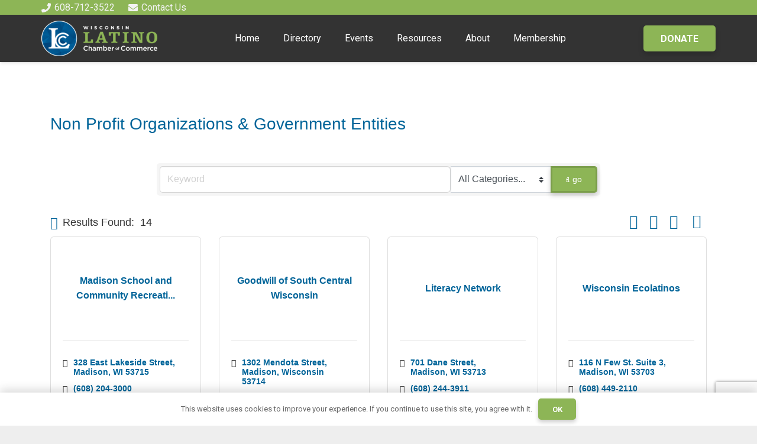

--- FILE ---
content_type: text/html; charset=utf-8
request_url: https://www.google.com/recaptcha/enterprise/anchor?ar=1&k=6LfI_T8rAAAAAMkWHrLP_GfSf3tLy9tKa839wcWa&co=aHR0cDovL2J1c2luZXNzLmxjY3dpLm9yZzo4MA..&hl=en&v=N67nZn4AqZkNcbeMu4prBgzg&size=invisible&anchor-ms=20000&execute-ms=30000&cb=jdmtelq5aknp
body_size: 48903
content:
<!DOCTYPE HTML><html dir="ltr" lang="en"><head><meta http-equiv="Content-Type" content="text/html; charset=UTF-8">
<meta http-equiv="X-UA-Compatible" content="IE=edge">
<title>reCAPTCHA</title>
<style type="text/css">
/* cyrillic-ext */
@font-face {
  font-family: 'Roboto';
  font-style: normal;
  font-weight: 400;
  font-stretch: 100%;
  src: url(//fonts.gstatic.com/s/roboto/v48/KFO7CnqEu92Fr1ME7kSn66aGLdTylUAMa3GUBHMdazTgWw.woff2) format('woff2');
  unicode-range: U+0460-052F, U+1C80-1C8A, U+20B4, U+2DE0-2DFF, U+A640-A69F, U+FE2E-FE2F;
}
/* cyrillic */
@font-face {
  font-family: 'Roboto';
  font-style: normal;
  font-weight: 400;
  font-stretch: 100%;
  src: url(//fonts.gstatic.com/s/roboto/v48/KFO7CnqEu92Fr1ME7kSn66aGLdTylUAMa3iUBHMdazTgWw.woff2) format('woff2');
  unicode-range: U+0301, U+0400-045F, U+0490-0491, U+04B0-04B1, U+2116;
}
/* greek-ext */
@font-face {
  font-family: 'Roboto';
  font-style: normal;
  font-weight: 400;
  font-stretch: 100%;
  src: url(//fonts.gstatic.com/s/roboto/v48/KFO7CnqEu92Fr1ME7kSn66aGLdTylUAMa3CUBHMdazTgWw.woff2) format('woff2');
  unicode-range: U+1F00-1FFF;
}
/* greek */
@font-face {
  font-family: 'Roboto';
  font-style: normal;
  font-weight: 400;
  font-stretch: 100%;
  src: url(//fonts.gstatic.com/s/roboto/v48/KFO7CnqEu92Fr1ME7kSn66aGLdTylUAMa3-UBHMdazTgWw.woff2) format('woff2');
  unicode-range: U+0370-0377, U+037A-037F, U+0384-038A, U+038C, U+038E-03A1, U+03A3-03FF;
}
/* math */
@font-face {
  font-family: 'Roboto';
  font-style: normal;
  font-weight: 400;
  font-stretch: 100%;
  src: url(//fonts.gstatic.com/s/roboto/v48/KFO7CnqEu92Fr1ME7kSn66aGLdTylUAMawCUBHMdazTgWw.woff2) format('woff2');
  unicode-range: U+0302-0303, U+0305, U+0307-0308, U+0310, U+0312, U+0315, U+031A, U+0326-0327, U+032C, U+032F-0330, U+0332-0333, U+0338, U+033A, U+0346, U+034D, U+0391-03A1, U+03A3-03A9, U+03B1-03C9, U+03D1, U+03D5-03D6, U+03F0-03F1, U+03F4-03F5, U+2016-2017, U+2034-2038, U+203C, U+2040, U+2043, U+2047, U+2050, U+2057, U+205F, U+2070-2071, U+2074-208E, U+2090-209C, U+20D0-20DC, U+20E1, U+20E5-20EF, U+2100-2112, U+2114-2115, U+2117-2121, U+2123-214F, U+2190, U+2192, U+2194-21AE, U+21B0-21E5, U+21F1-21F2, U+21F4-2211, U+2213-2214, U+2216-22FF, U+2308-230B, U+2310, U+2319, U+231C-2321, U+2336-237A, U+237C, U+2395, U+239B-23B7, U+23D0, U+23DC-23E1, U+2474-2475, U+25AF, U+25B3, U+25B7, U+25BD, U+25C1, U+25CA, U+25CC, U+25FB, U+266D-266F, U+27C0-27FF, U+2900-2AFF, U+2B0E-2B11, U+2B30-2B4C, U+2BFE, U+3030, U+FF5B, U+FF5D, U+1D400-1D7FF, U+1EE00-1EEFF;
}
/* symbols */
@font-face {
  font-family: 'Roboto';
  font-style: normal;
  font-weight: 400;
  font-stretch: 100%;
  src: url(//fonts.gstatic.com/s/roboto/v48/KFO7CnqEu92Fr1ME7kSn66aGLdTylUAMaxKUBHMdazTgWw.woff2) format('woff2');
  unicode-range: U+0001-000C, U+000E-001F, U+007F-009F, U+20DD-20E0, U+20E2-20E4, U+2150-218F, U+2190, U+2192, U+2194-2199, U+21AF, U+21E6-21F0, U+21F3, U+2218-2219, U+2299, U+22C4-22C6, U+2300-243F, U+2440-244A, U+2460-24FF, U+25A0-27BF, U+2800-28FF, U+2921-2922, U+2981, U+29BF, U+29EB, U+2B00-2BFF, U+4DC0-4DFF, U+FFF9-FFFB, U+10140-1018E, U+10190-1019C, U+101A0, U+101D0-101FD, U+102E0-102FB, U+10E60-10E7E, U+1D2C0-1D2D3, U+1D2E0-1D37F, U+1F000-1F0FF, U+1F100-1F1AD, U+1F1E6-1F1FF, U+1F30D-1F30F, U+1F315, U+1F31C, U+1F31E, U+1F320-1F32C, U+1F336, U+1F378, U+1F37D, U+1F382, U+1F393-1F39F, U+1F3A7-1F3A8, U+1F3AC-1F3AF, U+1F3C2, U+1F3C4-1F3C6, U+1F3CA-1F3CE, U+1F3D4-1F3E0, U+1F3ED, U+1F3F1-1F3F3, U+1F3F5-1F3F7, U+1F408, U+1F415, U+1F41F, U+1F426, U+1F43F, U+1F441-1F442, U+1F444, U+1F446-1F449, U+1F44C-1F44E, U+1F453, U+1F46A, U+1F47D, U+1F4A3, U+1F4B0, U+1F4B3, U+1F4B9, U+1F4BB, U+1F4BF, U+1F4C8-1F4CB, U+1F4D6, U+1F4DA, U+1F4DF, U+1F4E3-1F4E6, U+1F4EA-1F4ED, U+1F4F7, U+1F4F9-1F4FB, U+1F4FD-1F4FE, U+1F503, U+1F507-1F50B, U+1F50D, U+1F512-1F513, U+1F53E-1F54A, U+1F54F-1F5FA, U+1F610, U+1F650-1F67F, U+1F687, U+1F68D, U+1F691, U+1F694, U+1F698, U+1F6AD, U+1F6B2, U+1F6B9-1F6BA, U+1F6BC, U+1F6C6-1F6CF, U+1F6D3-1F6D7, U+1F6E0-1F6EA, U+1F6F0-1F6F3, U+1F6F7-1F6FC, U+1F700-1F7FF, U+1F800-1F80B, U+1F810-1F847, U+1F850-1F859, U+1F860-1F887, U+1F890-1F8AD, U+1F8B0-1F8BB, U+1F8C0-1F8C1, U+1F900-1F90B, U+1F93B, U+1F946, U+1F984, U+1F996, U+1F9E9, U+1FA00-1FA6F, U+1FA70-1FA7C, U+1FA80-1FA89, U+1FA8F-1FAC6, U+1FACE-1FADC, U+1FADF-1FAE9, U+1FAF0-1FAF8, U+1FB00-1FBFF;
}
/* vietnamese */
@font-face {
  font-family: 'Roboto';
  font-style: normal;
  font-weight: 400;
  font-stretch: 100%;
  src: url(//fonts.gstatic.com/s/roboto/v48/KFO7CnqEu92Fr1ME7kSn66aGLdTylUAMa3OUBHMdazTgWw.woff2) format('woff2');
  unicode-range: U+0102-0103, U+0110-0111, U+0128-0129, U+0168-0169, U+01A0-01A1, U+01AF-01B0, U+0300-0301, U+0303-0304, U+0308-0309, U+0323, U+0329, U+1EA0-1EF9, U+20AB;
}
/* latin-ext */
@font-face {
  font-family: 'Roboto';
  font-style: normal;
  font-weight: 400;
  font-stretch: 100%;
  src: url(//fonts.gstatic.com/s/roboto/v48/KFO7CnqEu92Fr1ME7kSn66aGLdTylUAMa3KUBHMdazTgWw.woff2) format('woff2');
  unicode-range: U+0100-02BA, U+02BD-02C5, U+02C7-02CC, U+02CE-02D7, U+02DD-02FF, U+0304, U+0308, U+0329, U+1D00-1DBF, U+1E00-1E9F, U+1EF2-1EFF, U+2020, U+20A0-20AB, U+20AD-20C0, U+2113, U+2C60-2C7F, U+A720-A7FF;
}
/* latin */
@font-face {
  font-family: 'Roboto';
  font-style: normal;
  font-weight: 400;
  font-stretch: 100%;
  src: url(//fonts.gstatic.com/s/roboto/v48/KFO7CnqEu92Fr1ME7kSn66aGLdTylUAMa3yUBHMdazQ.woff2) format('woff2');
  unicode-range: U+0000-00FF, U+0131, U+0152-0153, U+02BB-02BC, U+02C6, U+02DA, U+02DC, U+0304, U+0308, U+0329, U+2000-206F, U+20AC, U+2122, U+2191, U+2193, U+2212, U+2215, U+FEFF, U+FFFD;
}
/* cyrillic-ext */
@font-face {
  font-family: 'Roboto';
  font-style: normal;
  font-weight: 500;
  font-stretch: 100%;
  src: url(//fonts.gstatic.com/s/roboto/v48/KFO7CnqEu92Fr1ME7kSn66aGLdTylUAMa3GUBHMdazTgWw.woff2) format('woff2');
  unicode-range: U+0460-052F, U+1C80-1C8A, U+20B4, U+2DE0-2DFF, U+A640-A69F, U+FE2E-FE2F;
}
/* cyrillic */
@font-face {
  font-family: 'Roboto';
  font-style: normal;
  font-weight: 500;
  font-stretch: 100%;
  src: url(//fonts.gstatic.com/s/roboto/v48/KFO7CnqEu92Fr1ME7kSn66aGLdTylUAMa3iUBHMdazTgWw.woff2) format('woff2');
  unicode-range: U+0301, U+0400-045F, U+0490-0491, U+04B0-04B1, U+2116;
}
/* greek-ext */
@font-face {
  font-family: 'Roboto';
  font-style: normal;
  font-weight: 500;
  font-stretch: 100%;
  src: url(//fonts.gstatic.com/s/roboto/v48/KFO7CnqEu92Fr1ME7kSn66aGLdTylUAMa3CUBHMdazTgWw.woff2) format('woff2');
  unicode-range: U+1F00-1FFF;
}
/* greek */
@font-face {
  font-family: 'Roboto';
  font-style: normal;
  font-weight: 500;
  font-stretch: 100%;
  src: url(//fonts.gstatic.com/s/roboto/v48/KFO7CnqEu92Fr1ME7kSn66aGLdTylUAMa3-UBHMdazTgWw.woff2) format('woff2');
  unicode-range: U+0370-0377, U+037A-037F, U+0384-038A, U+038C, U+038E-03A1, U+03A3-03FF;
}
/* math */
@font-face {
  font-family: 'Roboto';
  font-style: normal;
  font-weight: 500;
  font-stretch: 100%;
  src: url(//fonts.gstatic.com/s/roboto/v48/KFO7CnqEu92Fr1ME7kSn66aGLdTylUAMawCUBHMdazTgWw.woff2) format('woff2');
  unicode-range: U+0302-0303, U+0305, U+0307-0308, U+0310, U+0312, U+0315, U+031A, U+0326-0327, U+032C, U+032F-0330, U+0332-0333, U+0338, U+033A, U+0346, U+034D, U+0391-03A1, U+03A3-03A9, U+03B1-03C9, U+03D1, U+03D5-03D6, U+03F0-03F1, U+03F4-03F5, U+2016-2017, U+2034-2038, U+203C, U+2040, U+2043, U+2047, U+2050, U+2057, U+205F, U+2070-2071, U+2074-208E, U+2090-209C, U+20D0-20DC, U+20E1, U+20E5-20EF, U+2100-2112, U+2114-2115, U+2117-2121, U+2123-214F, U+2190, U+2192, U+2194-21AE, U+21B0-21E5, U+21F1-21F2, U+21F4-2211, U+2213-2214, U+2216-22FF, U+2308-230B, U+2310, U+2319, U+231C-2321, U+2336-237A, U+237C, U+2395, U+239B-23B7, U+23D0, U+23DC-23E1, U+2474-2475, U+25AF, U+25B3, U+25B7, U+25BD, U+25C1, U+25CA, U+25CC, U+25FB, U+266D-266F, U+27C0-27FF, U+2900-2AFF, U+2B0E-2B11, U+2B30-2B4C, U+2BFE, U+3030, U+FF5B, U+FF5D, U+1D400-1D7FF, U+1EE00-1EEFF;
}
/* symbols */
@font-face {
  font-family: 'Roboto';
  font-style: normal;
  font-weight: 500;
  font-stretch: 100%;
  src: url(//fonts.gstatic.com/s/roboto/v48/KFO7CnqEu92Fr1ME7kSn66aGLdTylUAMaxKUBHMdazTgWw.woff2) format('woff2');
  unicode-range: U+0001-000C, U+000E-001F, U+007F-009F, U+20DD-20E0, U+20E2-20E4, U+2150-218F, U+2190, U+2192, U+2194-2199, U+21AF, U+21E6-21F0, U+21F3, U+2218-2219, U+2299, U+22C4-22C6, U+2300-243F, U+2440-244A, U+2460-24FF, U+25A0-27BF, U+2800-28FF, U+2921-2922, U+2981, U+29BF, U+29EB, U+2B00-2BFF, U+4DC0-4DFF, U+FFF9-FFFB, U+10140-1018E, U+10190-1019C, U+101A0, U+101D0-101FD, U+102E0-102FB, U+10E60-10E7E, U+1D2C0-1D2D3, U+1D2E0-1D37F, U+1F000-1F0FF, U+1F100-1F1AD, U+1F1E6-1F1FF, U+1F30D-1F30F, U+1F315, U+1F31C, U+1F31E, U+1F320-1F32C, U+1F336, U+1F378, U+1F37D, U+1F382, U+1F393-1F39F, U+1F3A7-1F3A8, U+1F3AC-1F3AF, U+1F3C2, U+1F3C4-1F3C6, U+1F3CA-1F3CE, U+1F3D4-1F3E0, U+1F3ED, U+1F3F1-1F3F3, U+1F3F5-1F3F7, U+1F408, U+1F415, U+1F41F, U+1F426, U+1F43F, U+1F441-1F442, U+1F444, U+1F446-1F449, U+1F44C-1F44E, U+1F453, U+1F46A, U+1F47D, U+1F4A3, U+1F4B0, U+1F4B3, U+1F4B9, U+1F4BB, U+1F4BF, U+1F4C8-1F4CB, U+1F4D6, U+1F4DA, U+1F4DF, U+1F4E3-1F4E6, U+1F4EA-1F4ED, U+1F4F7, U+1F4F9-1F4FB, U+1F4FD-1F4FE, U+1F503, U+1F507-1F50B, U+1F50D, U+1F512-1F513, U+1F53E-1F54A, U+1F54F-1F5FA, U+1F610, U+1F650-1F67F, U+1F687, U+1F68D, U+1F691, U+1F694, U+1F698, U+1F6AD, U+1F6B2, U+1F6B9-1F6BA, U+1F6BC, U+1F6C6-1F6CF, U+1F6D3-1F6D7, U+1F6E0-1F6EA, U+1F6F0-1F6F3, U+1F6F7-1F6FC, U+1F700-1F7FF, U+1F800-1F80B, U+1F810-1F847, U+1F850-1F859, U+1F860-1F887, U+1F890-1F8AD, U+1F8B0-1F8BB, U+1F8C0-1F8C1, U+1F900-1F90B, U+1F93B, U+1F946, U+1F984, U+1F996, U+1F9E9, U+1FA00-1FA6F, U+1FA70-1FA7C, U+1FA80-1FA89, U+1FA8F-1FAC6, U+1FACE-1FADC, U+1FADF-1FAE9, U+1FAF0-1FAF8, U+1FB00-1FBFF;
}
/* vietnamese */
@font-face {
  font-family: 'Roboto';
  font-style: normal;
  font-weight: 500;
  font-stretch: 100%;
  src: url(//fonts.gstatic.com/s/roboto/v48/KFO7CnqEu92Fr1ME7kSn66aGLdTylUAMa3OUBHMdazTgWw.woff2) format('woff2');
  unicode-range: U+0102-0103, U+0110-0111, U+0128-0129, U+0168-0169, U+01A0-01A1, U+01AF-01B0, U+0300-0301, U+0303-0304, U+0308-0309, U+0323, U+0329, U+1EA0-1EF9, U+20AB;
}
/* latin-ext */
@font-face {
  font-family: 'Roboto';
  font-style: normal;
  font-weight: 500;
  font-stretch: 100%;
  src: url(//fonts.gstatic.com/s/roboto/v48/KFO7CnqEu92Fr1ME7kSn66aGLdTylUAMa3KUBHMdazTgWw.woff2) format('woff2');
  unicode-range: U+0100-02BA, U+02BD-02C5, U+02C7-02CC, U+02CE-02D7, U+02DD-02FF, U+0304, U+0308, U+0329, U+1D00-1DBF, U+1E00-1E9F, U+1EF2-1EFF, U+2020, U+20A0-20AB, U+20AD-20C0, U+2113, U+2C60-2C7F, U+A720-A7FF;
}
/* latin */
@font-face {
  font-family: 'Roboto';
  font-style: normal;
  font-weight: 500;
  font-stretch: 100%;
  src: url(//fonts.gstatic.com/s/roboto/v48/KFO7CnqEu92Fr1ME7kSn66aGLdTylUAMa3yUBHMdazQ.woff2) format('woff2');
  unicode-range: U+0000-00FF, U+0131, U+0152-0153, U+02BB-02BC, U+02C6, U+02DA, U+02DC, U+0304, U+0308, U+0329, U+2000-206F, U+20AC, U+2122, U+2191, U+2193, U+2212, U+2215, U+FEFF, U+FFFD;
}
/* cyrillic-ext */
@font-face {
  font-family: 'Roboto';
  font-style: normal;
  font-weight: 900;
  font-stretch: 100%;
  src: url(//fonts.gstatic.com/s/roboto/v48/KFO7CnqEu92Fr1ME7kSn66aGLdTylUAMa3GUBHMdazTgWw.woff2) format('woff2');
  unicode-range: U+0460-052F, U+1C80-1C8A, U+20B4, U+2DE0-2DFF, U+A640-A69F, U+FE2E-FE2F;
}
/* cyrillic */
@font-face {
  font-family: 'Roboto';
  font-style: normal;
  font-weight: 900;
  font-stretch: 100%;
  src: url(//fonts.gstatic.com/s/roboto/v48/KFO7CnqEu92Fr1ME7kSn66aGLdTylUAMa3iUBHMdazTgWw.woff2) format('woff2');
  unicode-range: U+0301, U+0400-045F, U+0490-0491, U+04B0-04B1, U+2116;
}
/* greek-ext */
@font-face {
  font-family: 'Roboto';
  font-style: normal;
  font-weight: 900;
  font-stretch: 100%;
  src: url(//fonts.gstatic.com/s/roboto/v48/KFO7CnqEu92Fr1ME7kSn66aGLdTylUAMa3CUBHMdazTgWw.woff2) format('woff2');
  unicode-range: U+1F00-1FFF;
}
/* greek */
@font-face {
  font-family: 'Roboto';
  font-style: normal;
  font-weight: 900;
  font-stretch: 100%;
  src: url(//fonts.gstatic.com/s/roboto/v48/KFO7CnqEu92Fr1ME7kSn66aGLdTylUAMa3-UBHMdazTgWw.woff2) format('woff2');
  unicode-range: U+0370-0377, U+037A-037F, U+0384-038A, U+038C, U+038E-03A1, U+03A3-03FF;
}
/* math */
@font-face {
  font-family: 'Roboto';
  font-style: normal;
  font-weight: 900;
  font-stretch: 100%;
  src: url(//fonts.gstatic.com/s/roboto/v48/KFO7CnqEu92Fr1ME7kSn66aGLdTylUAMawCUBHMdazTgWw.woff2) format('woff2');
  unicode-range: U+0302-0303, U+0305, U+0307-0308, U+0310, U+0312, U+0315, U+031A, U+0326-0327, U+032C, U+032F-0330, U+0332-0333, U+0338, U+033A, U+0346, U+034D, U+0391-03A1, U+03A3-03A9, U+03B1-03C9, U+03D1, U+03D5-03D6, U+03F0-03F1, U+03F4-03F5, U+2016-2017, U+2034-2038, U+203C, U+2040, U+2043, U+2047, U+2050, U+2057, U+205F, U+2070-2071, U+2074-208E, U+2090-209C, U+20D0-20DC, U+20E1, U+20E5-20EF, U+2100-2112, U+2114-2115, U+2117-2121, U+2123-214F, U+2190, U+2192, U+2194-21AE, U+21B0-21E5, U+21F1-21F2, U+21F4-2211, U+2213-2214, U+2216-22FF, U+2308-230B, U+2310, U+2319, U+231C-2321, U+2336-237A, U+237C, U+2395, U+239B-23B7, U+23D0, U+23DC-23E1, U+2474-2475, U+25AF, U+25B3, U+25B7, U+25BD, U+25C1, U+25CA, U+25CC, U+25FB, U+266D-266F, U+27C0-27FF, U+2900-2AFF, U+2B0E-2B11, U+2B30-2B4C, U+2BFE, U+3030, U+FF5B, U+FF5D, U+1D400-1D7FF, U+1EE00-1EEFF;
}
/* symbols */
@font-face {
  font-family: 'Roboto';
  font-style: normal;
  font-weight: 900;
  font-stretch: 100%;
  src: url(//fonts.gstatic.com/s/roboto/v48/KFO7CnqEu92Fr1ME7kSn66aGLdTylUAMaxKUBHMdazTgWw.woff2) format('woff2');
  unicode-range: U+0001-000C, U+000E-001F, U+007F-009F, U+20DD-20E0, U+20E2-20E4, U+2150-218F, U+2190, U+2192, U+2194-2199, U+21AF, U+21E6-21F0, U+21F3, U+2218-2219, U+2299, U+22C4-22C6, U+2300-243F, U+2440-244A, U+2460-24FF, U+25A0-27BF, U+2800-28FF, U+2921-2922, U+2981, U+29BF, U+29EB, U+2B00-2BFF, U+4DC0-4DFF, U+FFF9-FFFB, U+10140-1018E, U+10190-1019C, U+101A0, U+101D0-101FD, U+102E0-102FB, U+10E60-10E7E, U+1D2C0-1D2D3, U+1D2E0-1D37F, U+1F000-1F0FF, U+1F100-1F1AD, U+1F1E6-1F1FF, U+1F30D-1F30F, U+1F315, U+1F31C, U+1F31E, U+1F320-1F32C, U+1F336, U+1F378, U+1F37D, U+1F382, U+1F393-1F39F, U+1F3A7-1F3A8, U+1F3AC-1F3AF, U+1F3C2, U+1F3C4-1F3C6, U+1F3CA-1F3CE, U+1F3D4-1F3E0, U+1F3ED, U+1F3F1-1F3F3, U+1F3F5-1F3F7, U+1F408, U+1F415, U+1F41F, U+1F426, U+1F43F, U+1F441-1F442, U+1F444, U+1F446-1F449, U+1F44C-1F44E, U+1F453, U+1F46A, U+1F47D, U+1F4A3, U+1F4B0, U+1F4B3, U+1F4B9, U+1F4BB, U+1F4BF, U+1F4C8-1F4CB, U+1F4D6, U+1F4DA, U+1F4DF, U+1F4E3-1F4E6, U+1F4EA-1F4ED, U+1F4F7, U+1F4F9-1F4FB, U+1F4FD-1F4FE, U+1F503, U+1F507-1F50B, U+1F50D, U+1F512-1F513, U+1F53E-1F54A, U+1F54F-1F5FA, U+1F610, U+1F650-1F67F, U+1F687, U+1F68D, U+1F691, U+1F694, U+1F698, U+1F6AD, U+1F6B2, U+1F6B9-1F6BA, U+1F6BC, U+1F6C6-1F6CF, U+1F6D3-1F6D7, U+1F6E0-1F6EA, U+1F6F0-1F6F3, U+1F6F7-1F6FC, U+1F700-1F7FF, U+1F800-1F80B, U+1F810-1F847, U+1F850-1F859, U+1F860-1F887, U+1F890-1F8AD, U+1F8B0-1F8BB, U+1F8C0-1F8C1, U+1F900-1F90B, U+1F93B, U+1F946, U+1F984, U+1F996, U+1F9E9, U+1FA00-1FA6F, U+1FA70-1FA7C, U+1FA80-1FA89, U+1FA8F-1FAC6, U+1FACE-1FADC, U+1FADF-1FAE9, U+1FAF0-1FAF8, U+1FB00-1FBFF;
}
/* vietnamese */
@font-face {
  font-family: 'Roboto';
  font-style: normal;
  font-weight: 900;
  font-stretch: 100%;
  src: url(//fonts.gstatic.com/s/roboto/v48/KFO7CnqEu92Fr1ME7kSn66aGLdTylUAMa3OUBHMdazTgWw.woff2) format('woff2');
  unicode-range: U+0102-0103, U+0110-0111, U+0128-0129, U+0168-0169, U+01A0-01A1, U+01AF-01B0, U+0300-0301, U+0303-0304, U+0308-0309, U+0323, U+0329, U+1EA0-1EF9, U+20AB;
}
/* latin-ext */
@font-face {
  font-family: 'Roboto';
  font-style: normal;
  font-weight: 900;
  font-stretch: 100%;
  src: url(//fonts.gstatic.com/s/roboto/v48/KFO7CnqEu92Fr1ME7kSn66aGLdTylUAMa3KUBHMdazTgWw.woff2) format('woff2');
  unicode-range: U+0100-02BA, U+02BD-02C5, U+02C7-02CC, U+02CE-02D7, U+02DD-02FF, U+0304, U+0308, U+0329, U+1D00-1DBF, U+1E00-1E9F, U+1EF2-1EFF, U+2020, U+20A0-20AB, U+20AD-20C0, U+2113, U+2C60-2C7F, U+A720-A7FF;
}
/* latin */
@font-face {
  font-family: 'Roboto';
  font-style: normal;
  font-weight: 900;
  font-stretch: 100%;
  src: url(//fonts.gstatic.com/s/roboto/v48/KFO7CnqEu92Fr1ME7kSn66aGLdTylUAMa3yUBHMdazQ.woff2) format('woff2');
  unicode-range: U+0000-00FF, U+0131, U+0152-0153, U+02BB-02BC, U+02C6, U+02DA, U+02DC, U+0304, U+0308, U+0329, U+2000-206F, U+20AC, U+2122, U+2191, U+2193, U+2212, U+2215, U+FEFF, U+FFFD;
}

</style>
<link rel="stylesheet" type="text/css" href="https://www.gstatic.com/recaptcha/releases/N67nZn4AqZkNcbeMu4prBgzg/styles__ltr.css">
<script nonce="F6_uinuqB0KWXAdOW2Mp6w" type="text/javascript">window['__recaptcha_api'] = 'https://www.google.com/recaptcha/enterprise/';</script>
<script type="text/javascript" src="https://www.gstatic.com/recaptcha/releases/N67nZn4AqZkNcbeMu4prBgzg/recaptcha__en.js" nonce="F6_uinuqB0KWXAdOW2Mp6w">
      
    </script></head>
<body><div id="rc-anchor-alert" class="rc-anchor-alert"></div>
<input type="hidden" id="recaptcha-token" value="[base64]">
<script type="text/javascript" nonce="F6_uinuqB0KWXAdOW2Mp6w">
      recaptcha.anchor.Main.init("[\x22ainput\x22,[\x22bgdata\x22,\x22\x22,\[base64]/[base64]/[base64]/[base64]/[base64]/[base64]/KGcoTywyNTMsTy5PKSxVRyhPLEMpKTpnKE8sMjUzLEMpLE8pKSxsKSksTykpfSxieT1mdW5jdGlvbihDLE8sdSxsKXtmb3IobD0odT1SKEMpLDApO08+MDtPLS0pbD1sPDw4fFooQyk7ZyhDLHUsbCl9LFVHPWZ1bmN0aW9uKEMsTyl7Qy5pLmxlbmd0aD4xMDQ/[base64]/[base64]/[base64]/[base64]/[base64]/[base64]/[base64]\\u003d\x22,\[base64]\x22,\x22HyrCmWlqeMK0fMOzGCjCvMOYw6dTD1rDilomT8KZw7HDisKgJcO4N8OZI8Kuw6XChWXDoBzDh8KuaMKpwrVSwoPDkTR2bUDDkhXCoF5pREttwo/DhELCrMOfBSfCkMKdSsKFXMKpf3vChcKowrrDqcKmNyzClGzDkn8Kw43CrMKNw4LClMKHwqJsTTXCl8KiwrhLN8OSw6/DqDfDvsOowqfDj1Z+dMOGwpEzMMK2wpDCvl5NCF/[base64]/DulAzw4JzZ2Qkw55lwqUvw4QjKcKwdTHDvMOPRAHDvn3CqArDjcKqVCgKw7nChMOAcxDDgcKMYcKpwqIYUMOjw705Sm9jVwQ4wpHCt8OLR8K5w6bDrMOWYcOJw6FgM8OXPVzCvW/[base64]/Ci8KOAsKqw5TDqhTCkCfDocOOHQ0IwrvDuMOvTD0bw6N7wrEpN8OuwrJGDMKlwoPDoz7CvRAzLsK+w7/Coxtzw7/[base64]/CqVLCnsKww7TCssORAMOGwozDuMK3CifCn8K6FcODwqsTFx0PIsOPw5xCDcOuwoPChy7Dl8KeSBrDinzDgMK4EcKyw4TDiMKyw4U6w5sbw6Maw6YRwpXDim1Ww7/Dj8ObcWtqw5Yvwo1Yw7cpw4MlBcK6wrbCjiRAFsK/[base64]/DncO7wo4kwoDCi8Kuw7nChzIqw64lwo7ClGnDviNwNw1oKMOMwoLDtsK5McK5UsOAfMOOQAl2ZDB3KsKiwqNFbAXCscO8wr/CnVcPw4HClHtwd8K8WSTDvcKPw4zCpsK6X1peJ8KRRU3CgTtkw6nCt8K1B8OowoPDsQ/[base64]/Cr8K/w4piw4puVBXDlQJOwp4IwqfDrC/[base64]/woM5acK8PsOdSxjCmwsdYQAkwrTClEMMbkNRVMKvXsKKw6Idw4FOO8KxYzXCihvCt8KuYXHCgRY8BMOYw4XCg3zCpsK5w6hkBz/CqsOvw5nCrGAzwqXDv1bDjsK7w5rDsgXCh1zDlMKhwoxARcOmQ8KEw4JeGknCpXNxScOTwpg1w6PDpyLDjwfDg8OywpvCkWjCjsKnw47Dh8KnTGRnEcKewqzCmcOBZkbDsF3Cl8KZfXrCncKCeMOPwpHDlVfDksOcw7/CuyFew4otw6rCpsOewp/[base64]/CtCnCisKEARd9wqB6Vz4Vw4fDmzwcw6IGw7MERcKLcGM4w7J6McObwrAjPMK2wpLDmcOEwpIYw7zDn8OSWMK0w4fDvcOQF8OOTcOUw7gpwp/[base64]/Cp8OPw77DhsKTwrHDjRBNw7zCjcODw7JdBcKnwqh4w5HDq1nCqMK/wo7CsnYxw7RwwpHCvArCvsKDwqdmY8Kmwr3Du8Oobj7ClFtrw6rConN/[base64]/wqvDpgACw4DDqcKuTsKaw4fDncKvwozDqsO9w6PDqcKswofCsz3DulbCn8KSwqpSfMO7wrgqN1TDjwQhDg7DpsOrDsKWVsOnw77DlS9mc8K/MErDl8K1esOcwoRxwp5Cw7EkY8K9wph5T8OraCxhwotbw5vDrR/DhBwrEVXDjH3DoQkQwrUvwqHDlF1Pw4DCmMO7wqcZVHzDuDPCsMO2IVPCicOpwropbMKdwqLDnmNhw5lNw6TDkMOHw5Eow7BnGnTCrzAxw61+woLDlcObWGDCiHUDP0bCpcKxwqgvw7fCvg3Dm8O2w5DCvMKGKVoAwq9Aw5wnIsO8R8Kaw4vCpMO/wp3CnsOOw6ooVVnDsFNbK0hmw6V5OsK9w4RKwohqwrjDocKMTsO6BgrCtFHDqGjCrMO/S2gww7bDt8Opc2rDrgcdwrfCuMK9w5vDq1U1wqM6ATPCo8OMwrFmwotqwqkQwqrCuxXDrsKLdjrDh0cyHjzDo8Olw7XCmsK6Rklzw7TCtcO1wpVMw6Qxw6xDFhfDuk3DmMKGwp/DgMKbwqs1w7LChFbCgStFw6LDh8Kmclgmw7g0w6jCtUoVbcKEfcOKVMKJZMKzwr/DuFDDocO0wrjDkQoNc8KHCsO7F0vDvh81Q8K3UsKhwpnCk2IKcnPDj8Kpw7bDh8OzwplLAlvDtBfCvgJcYEo4wrZOQsKuw7LDi8KAw5/DgcOIw7XDqcKiG8ONwrEnCsKrfxxHThrCp8OPw6p/wrY8wp5yUsO+wrTCjBdCwot5fWVcw6t/wrlqXcKPbsOxwp7Cg8OLw7kOw6rCpsOIw6nDq8OnQh/DhC/DgAsFSD5RPmfCnsKWZ8K0VMOZPMK9G8O8YcOEKMOzw6PDvCoHc8K1fU4tw77CvjnCgsOowrLCvmHDiBU+w4kSwo3Cpl45wrTCvMKBwpvDhk3DslDDvx/[base64]/ChA9XTzgyGSbClw/Co0LCoiQ3OsOPwoIswrrDmnzCmsKkwrDDrsK3QUnCo8KHwo09woXCjMKFwp8Gc8KJdMKswrvCs8OSwqhlw4kxKsKvwq3CrMO3LsK3w7c7P8KUwrVIGj7DhQrCtMOSasKzNcKNw7bDtUMMVMK2DMO7wplswoMIw4lhw7VaAsO/b1TCgldLw5I6PyZ3Fm/Dl8KUwpg6NsOawqTDjsO6w7J3YQZaMsOaw4xIwoFbIwI9bUbChcKoHnDDtsOKw5cYTBTDiMKowoXCjkbDvSPClMKqanXDkCg2KGjDh8Kjw5nCvcKuZMOTLE9vwrM1w6/CiMOgw7LDvy5AXn5qCSJFw5xSwosww5BVQcKLwpVCwo4owoLDhMKDHcKDMABgQifDocOzw4sOAcKNwqM2HsK0wr5UDMOaC8OvYsO5GMKewpnDgCbDv8KuWnxDYsODw55kwqrCiVMwY8Kbwr8IG0bCgDgFEAEIbWHDisKgw4jCjWDCmsK5w6wcw5ksw7spacO/wrAhw587w5fDiHJyIsKuw7k4w485wqrCjnkyc1bDqcOycQ8Uw43CosO8wovClVfDicK8MkYtMlcgwoRzwpLCoD/Dj3FowqpfCi/DmMKZNMOwJsKiw6PCtMK9woTDgQXDvHNNw5rDh8KWwrx8YMK1LmrCn8OASHnDlWFOw6xpwrwpDArCundew6/CgMKtwq0bw6c5woPChRp2W8K6wrkhwqN4woA+egrCs1/[base64]/DjAcyw6xTw55MwqfCpjTDucOWNsO+cMKuY8KeIMOGF8OLw7LCrHXDscK2w4zCvELCmUnCpWzCkwvDv8OVwrhzGsODHMK2CMK6w6FEw4towp0vw6Znw58AwphoO3xZKsK/wqINwoDCgSQYJwMyw4XCjUQSw4s6w6sQwr3CpcONw7TCiQxuw4oQBMKqPMOnScK3YcK9FmbCjg5nUwFRwr/CgMOCUcOjBwHDp8K1Z8OTw4xpw4jChirDnMO/wpnDrAjCgcKVwqHDsEXDl23DlsO3w5/Dj8OCAcOXC8Obw51yPsKZw50Jw67CnMKZVsOMw5rDoVJsw73DtBcMwphEwqvClSYAwo7DtMO2w6tUL8KFasOSXBTCiSBWEUINH8O7V8Osw64iKV/[base64]/Cm1URwo8hKkIjwrPDgRPDo8KZw5UFwr9+EkvDu8O0bcOTaTY3GsORw4fClGrDu1LCssOeeMK2w6ZCw6HCgCUqw5sjwqTDmMOZMTo2w797Q8KCLcOSMxJsw47DrsOuQxJpw5rCi1Isw7tKBsOjwog8wqMTw6wrBMKzw6Aow6ICXVRmacKAwr8hwoPCs3wMcGDCkQBYwr/DosOHw6oqwq3ClEVPe8OoUsK/e3YxwrgFw4PDjMOyB8Kxwo47w5UHfMKlw7wHXzY8MMKfDcKTw63DqcOwBcOZR1HDlF9XIw4Ec0NxwojCj8O7MMKNOcOUw4fDqTLCmUDCugBDwodKw6zCoUsAOx9Af8O5WjdLw7jCowTCucKCw6d0wq/DmMK7w5fCvsOPw7MKwrTDt3J0w4/Dm8KHw6nCvsOww7zDlDkOwptNw4rDjsO4wovDvGnCqcO1w7VqFx4dPBzDjkpUYD3DrAPDqjBdKMOAwoPDrH/Dk2l7I8OYw7xPE8KfNhjCt8KIwoNfKsOFCijCtsK/woXDisOIwpDCsxbCmxc6UAttw5rDkMO4CMK3U05RC8OAw65Yw7LCvsOKw6rDiMKIwpzDsMK7JXXCp2AhwplKw7LDmcKnfDXCkCUIwoB0w4HClcOowoXCgUEfwqfClxkJwqV0FXjDiMK0w6/CocONDCVvcWpRwobDnMOoHnbCpBhrw4TCjkJkwpfDk8ORZ1bChzPCsF/ChjzDlcKMeMKOwrYuGMKrXcObwoEWWMKIwrJgOsKkw4gkczbDicOrccO/w5ULwpR7EMKSwrHDjcOIw4fCusOCUjdJWGUewpw4dArCizxWwpvCm2l1K0fDv8KGQhd4Y1/[base64]/[base64]/[base64]/[base64]/w6oqOsO3wodSw6XCjzHCjSFBw47DqMOjwqU9wpcYJMOwwrgDC1VwQ8KnTTPDvQPCocOewp1jwohPwrXCl0/CtxYBSHI3IMOaw4nCsMOEwphFZGUEw44kOwDDrSoHaVEEw5Ffw5UDJMKQEsKyIWjCn8KwSMOxIsKwPX3DoW83EB8PwrlLwrc7KFF+HFMAw4vClcOIccOsw5jDjMOZVsKFwq7CszpaJcK5w6EXw7Z6YFrCjU/Cv8KawoHChcO1wpvDlWh4w6jDlVpxw6kfXT9pd8KiVMKLJ8OawqTCpcKtwo/DlcKIAUhsw71cLMOZwqnCs38AVsOHR8OXB8OkwojCpsOIw7XDvEEnVMKKHcKObkdVwozCj8OoJcKmRcKtTUQDw4jCkgExACoowq7ClTjDtsKsw4LDuUvCoMOAAQPCpcKuNMKMwrLCqnBSRcK/A8OZfMKjOsOkw7nCuHPCncKIdnMJw6d0O8KePUsxPMK2BcOHw6LDiMKSw6/CpMK/OsKgR08Cw6LDkMOUw69+wonCoFzClMOlw4bCmXHCrUnDs04Zw5fCiWdMw5zClz7Dk2R1worCpjTDscOSUE/CmMOcwpdqecKZN31xPsKTw6B/w73Dj8KqwpbChxRcasKlw77CmMKPw71Iw6ckWsOlLlPDn0zDscKVwrPCq8K7wq59wpzDpn3CkCHCjMK8w7hISkloQ1nClFrDlxrCo8KBwqDDi8OpIsO6b8OxwrE2HcKZwqRVw4x3wrxKwrk1G8Kjwp3CvBXChMOadlcWeMK+wpTDi3B2woF0FsK+OsK0bG/[base64]/CvcOKfsK/PcOXHMKmwqwqTitUwrYWJ0nCi0PCu8Olw6Emwq5qwoUnPXLCl8Kjey4XwpXDl8ODwqB1wo/ClMKWwopeSTl7w4AMw5nDtMK1SsOew7JCTcKRw4dXCcOjw4ZsHjXCnwHChx/Ch8Kef8Kuw6fDnRBOw5QLw7EVwopOw5Edw5R6wpEVwrLCoSDCiWXCg0XDmwdBwpVnGsKVwrJAdWVpOHMyw6diwoU5wo3CqlMETsKMdsKoe8Oiw7jDh1RnDMOUwo/Co8K4wo7Cs8KPw4rCvVFgwpszMhbCk8KZw4IaEsK8eUdtwrQNaMOgwp3Cqk4NwoPCjVHDm8O8w5kKEj/DqMKMwqcmajDDlsOWJsOZSsOzw7NXw7MxA0rDnsOpDsO2PsKsGDrDsU8cwobCsMKeM3zCrXjCripZwrHCvAkdKMOKOsORwrvCtVgrwrPDkkLDqkbChm/DtFjCnTnDg8KNwoQFRMK2XXjDsWrCrMOgWcOjCH3DvhjChV/DvwrCgMOpehNNwowGw7fDu8KHwrfDsn/[base64]/JFvDv3/[base64]/JVPCh8Kjw4LClcOHW2jCtcOwecKjw651wqLCkMK+TB3CtXt/RMKCwrrCuB7Cm19ZZ1rDlcOXfVPClVbCrsOrJQc9LmPDlwDCtcKgezDDlXbDqcOsdMOZw50Yw5TCmMOUwoNcw63DtRNtwojCuTrChjHDlcOxwpgjXCvDqsKaw7rCpzfDicK+LcO/wpERcsOOXTbDosKRwpLDrh/DlkRqw4NuEnI3Mk4gwo0/wofCq0BxHcKlw5wrWsKUw5TCosODwpLDiARrwoYkw6oAw6tkTQfDmjohL8K0wonDuibDsyBOJmPCmMO/HMOgw4TDgHfCtitfw4wPwpLCsTfDtlzCvMOWDMOcwpMzPxnCssOvGcKeTcKIR8OUVcO1H8Kfw4/CgHFNw6B+VnAjwrJxwp05NVh6A8KMLMOjw4HDmsK2cXHCsylRcT/[base64]/CjQjDvwPCjxgiw7cgw7PCvMOawrDDtcONOMKgw6HCg8OKwrTDp0FCYj/CjcKtcsKTwp9Qclh3w5NMVGjDgsOXwqvDq8KWBAfCrRrCjDPCusKiw7hbVSvDg8KWw6pjw7rCkFsMN8O+w4o2c0DDiTh/[base64]/ADjCoA/ChsK6H8O9w4/DqH/DuA3DngdlGsONw4rDh2VFQlDClsKqa8KVw60YwrZ3w7/DhMOTC2IzJV9YD8OSRsOwLsOEc8Oca25SJjE3wp8ZLcOZeMKVccKjwqbDncOOwqIswp/Crj4Ew6oOwobCncK4bsKmKGEBw5vCswoBJlRsW1E4w79jN8OMw6XDu2TDqUvClVADIMO1OMKnw4vDucKbfijDpMK6X0fDg8O1XsOrXiI9F8OrwojDsMKVwpnCu0/[base64]/w7HDvGLClVc+w5MWwqtxbsOgwo/ClsOHVDlBFzzDnxwWwq3DmsKIw79+LVfDq1dmw75vWcOHwrjDhWECw4dVWcOCwr4uwrYTXQhhwokrLTUdKwLCisKvw7Aqw43CnHR6AcKpQcKjwqhSBzjChSQgw7soM8OFwpt7I1vDr8OxwpF5TVplwo/CuQssVlQ+wqRoD8O6ZsOSCFRjasOYEQrCm3vCjDkKOFNQScOdwqHCsFFCwrs+Kmt3w75bTWnCmifCocO4UgZSU8OOIMOtw543wqTCt8OzWFBvwp/DnnxPw54becO3LDcTZhR4UMKtw4XCh8OiwoXCkcK5w5Jawp18bxvDoMK4aEjCkihgwoNrfsKLwrPDjMKcw4TDnsKvw6sgwotcw7zDlsOHOMKHwp/Du05XFG/CgsOjw418w5E+wo8dwrDClQISRREZA0NGYcOyE8O1dcKMwq3CisKkLcO3w61EwoBZw7IxOBnDqx0VUQ/DilbDrsORw4bCmC56WMOowrrCjMKWRMK0w6DDoGA7w47Co1Rawp93D8KPM2jClU1GG8OwD8K9JMKKwq4TwoUmLcK/[base64]/DjxnDusKew6LClhRCw61Ee8OVEV9easOld8O8w73Dv1XCuU0/MmrCmsKIHWtfTHpsw5bDtcOAHsORw5Yjw4AFPWB6e8KNRMKFw4TDhcKtH8KhwrASwonDmSbDusO0w4nDukEVw7dGw4fDqcKxM1EqF8OMDMKLXcO/[base64]/w7B1w4rCnMOAdMK6TH1zacOtw4bDqMOlw5zDlcKOw5TDgcOCGsKZDxHCl0jDh8OZw6zCocO1w7jCocKlLcO8w6kHUW1vBFLDhsORNsOCwpRYw7oJw7nChcONw7BLwp/DqMKXeMO3w58rw4gWE8OifRzCo0nCt1Rlw4rCosKXPCXCt1E3YUrCq8OJdcOFwrUHwrHDiMOveRpIecKaZUdgFcK+XV/CoX5Tw4DDsExwwobDiSbCmy1Gwp9FwrvCpsOwwoXCnFAoLsOEd8KtRxtYdBvDiDHCmsKNwpbCpypJwojCkMKQPcKwasKUZcKfw6rCsUbDi8OVw6Nww4Bswp/CtyXComMXFcOsw6HCmsKJwpdIScOmwr3Cv8OsHD3DlDHDjArDnlcxVkjDuMOEwpZlD2DDmWVUN1AXwp5ow7bCsjNTa8O/[base64]/DmXMcwq4/w6XCoMO8fRjDoUXDng3CigxHw7rDlGTCvRHDgWrDpMK7w7HDvAVJX8Ohwo/DgjBJwrTCmwDCpT7DrcKAZcKaRHbCgsOXw63Dl2HDsi0uwp9CwqDDjMKIDsKNfsOVcMKFwphhw6l3wqkiwqo8w6DDlFfDscKFworDpsOnw7jDo8O1w7VuKi3Dul9Tw7AcGcOcwrNFecKqfjF4wrMXwrpSwp/Dmz/[base64]/DmMKdw7/[base64]/CocO7woDDtcOpw5PDqSrDsMKjKsKzwrVEw5nCr0DDlF3DhFAHw7t6YMO7HlbCksKvw4JpcMK1OBzCvhc9w4TDq8OdfcKwwoNoN8OjwrpZdsOhw5E8F8KpZcO7bARHwpPDrgrDvMOKCMKPwr/Cu8O2wqRyw4fCqU7CosOyw4bCsl3DvMK0woNww5/DrjpYw71GLFHDkcK7wqHCjwMTccOkb8KlCiZjLWjCk8KHw67Cq8Kywq9zwq3DnMOWaBoxwqzCq0bCpsKcwpIIT8K6wrHDnMKuByfDt8KmZXzDnDsKwoHDgAMFw6dgwr8sw54Aw7rDhcOXP8KIw6p6QjsQfcOuw6hiwo4gexRkRQjCkVTCjkUpw7DCnh80JiY/[base64]/DlE3DrBVNw43Cg2RoVjzCv8O4Jh4Xw5l8RhDCksO+wobCpk/DiMKAwrBWw7zDq8OqPMKrw7s2w6vDk8OVXsKTMcKEw4/CiSfDk8OvX8Kpwo8Nw74sTsOyw7E7wqMRw4DDlyvDtEzDqVs9bMK4EcKmOMK+wq8/[base64]/[base64]/w6bCmsO2RmDDhQgDAsK3WMOawqTConEJPAZ8QMOdc8KjWMKjwoFUw7DCmMKpdn/[base64]/Dp2bDgyTCpsObw48dNhgbw61IH8KbVcObw4XCi0bCgTfCkhTDkMOrw7XDhMKafsKwKsOxw7xdwoAbF3NkZMOcNMOowpYQYQlJGG0LOMKANHFBcwLDr8KNwpx/wr0FCknDlMOEfMOpDcKmw6DDo8KgEzc1w4rCniFtwrkRJcKHVsKwwqHCpiPCscOtbsKJwqFdfSDDvMObwrtEw44Bw5DCucOpScKrSAZJZMKNw5LCvMOhwoY5bsOLw4vCiMKxSHxZaMKsw4MRwqcvR8K7w5Qew6FlXcOXw6Eaw5B6I8Kaw7wpw7/[base64]/DqsKyT3PDkcOgwoLCtHAvwpbCi8KzesO6w6fDlmMENiXDoMKRw6jCm8KXIxF7TDgTXcKPwpjCr8KOw7zCvEjDlm/DgcK8w6HDh1h1a8KjYcOickgMXcOVwoFhwoUvTCrDmsOEci1SNcKCwrrCgzo+w6p3IG8/fmLCmU7CqsKvw6rDh8OkBAnDpsKmw6bDn8K1PgNBK1vCn8OTaHHCgC49wp1Tw45xFn3DuMOvw4xyFG0jKMKBw5BbJMOtw4B7EWp4Dw7DrUE2dcO4wql9wq7ChGDCjsOxwrRLaMKoS1Z5dFAIw7XCpsKNBcKDw7HDmmRmW1bDnEsQwrtGw4nCp1lQXiZlwr/CqgYsKGQVLsKgBMOxw5lmw5fCnAPCo0MUw57Cmiwtw4rDmxoSM8KKw6JEw7PCnsOWw4bCi8OUFcOVw4fDiVokw5FMw5hxAMKPPMK7wr8xQsOnwoQjwpgxYcOPw7AEEyvDnsOYwpR5w4UCBsOlA8OKwo/DicO6ZRwgeRvCrRPCgi/DkcKza8OwwpHCv8KDPw0POArCqQUUJxV8LsK8w7A0wrgfc2sSGsOUwoMkf8OXwpBPbMOPw7IDw63Cpw/CvwpQOsK+wq7Cm8KiworDicOTw7/DoMK8w7DCj8KAw5gRwpV0SsOIfcK2w6tJw7rCqgRWMhIdAMOSNBFSS8KMKC/DgwJGXH0gwq3Ck8O5w7LCksKna8OkVsKHZnJow5p+wpbCpUw4bcKibULDoFrCnsKrJUDCvMKQCMOzfBphFMONO8O2BmPChQpdwrZuwr8BZMK/wpTCucKYw5/[base64]/[base64]/[base64]/w4dEJMKMG0YTw4zDr8K7CAZ4LsO6e8KhwrbClnzCqCQ2aWRlwr/DhmnDu2zCnnZNJkZIw5XCnRLDp8Oaw7Zyw41tfSRHw7wYSWUrG8Onw6gUw4E1w6xdwqPDgsKbw4nDqRbDpjzDv8KNSE5fRGDCusOfwq/CumLDlgF1JwLDv8O0d8Oyw4NFYsKIwqjDi8K+NcOoZcOFwr11w5t8w7YfwrTCv0PDlWccdcOSwoAnw4k/Enh9w5g8wpvDqsKBw4fDvUl3PMK/w4bCsml7wpTDoMOHdMOQSCXCqC7DlADCjcKLSkfDtcOzdMOZw69LSgcDZBXDuMKcbxjDr2g3CjRYIHLCr1bDvsKvOcOMJcKITXrDsjDClw/DrE5Jwp8tScOAZ8OVwrzDjnA3UTLCj8KlMm91wrVzwoIMwrE6BA4Pwq0rH0bCpRHCgWh5wr/DqMKpwrJJwqLDrMOXQlocTcKDUMOZwqVwbcOqw4d+JVI4w6LCqQcWYMOgccKXOcO5woEjW8KAw5jCp2EmBhoCesOiBsKLw50ONG/DmFghD8OFwpvDjlfDr2tXwr3DuT7DjsKHw5jDjD8jfkcIScOQwpBONsKswrPCqMKvwrvDnkA6w7hjL35eRMKQw47CuWFuIMKuwo7ComZKJT/[base64]/DlMO4w4TDmBM4DTUqUH07w6tzwqkfwpVaGcO3QMKVLsKfYw01aBvDrCISf8K3cxINwprCizZowrHDqlPCu3DDgsKVwpvCpsORfsO3EMK3El/CsUHCgcOlwrPDjcK4ElrChsOcVsKTwr7DggfCt8K1bMK9PHBTVVkeM8KPw7bCv0/CuMKFPMOQw5LDnSrDlcOVw44jwrsaw5EvFsK3dyzDmcKlw57CtcOlw7VBw4QqA0DCi1swGcOPw4fCoj/[base64]/DsMOCZENAWMKNw6k1PUTCuMOnwqDChjVFwrYyTmE/wqoOw7DCicKFwqlEwqjCpMO1wq5NwqAnw5RtBm3DjApNEB9/w4wBHlNeA8K5wpfDpBdRTFQ9w6jDqMKjMg0CG15DwpbDgMKGw4/[base64]/[base64]/[base64]/w7HDh3rCksOewoTDmGYRAMOMwqdswrgZw75XwqsSw6kowrlyWEQnFMOTYsK+w5VkXMKLwp/Dt8KEw4/DssKWHcKQGEfDrMOYcnRHL8OwIR/[base64]/[base64]/wpxzw40dwo/[base64]/DgsO2w4bCnjFUw6N+wobChzTDvQtvw73DmBPDlMKZw7oqEsKxwqPDn3/CjmPCl8KBwr0kc04cw5Yzw7MSe8K5IsOXwrrCrCXCgXjCvMK9YQxVX8KswoHCtcO+wpHDhcKhHTEfQAbDoAHDl8KXRloce8KvWcO9w7HDh8OQO8KFw6sIa8K3wqBGSMOOw7fDlFp7w5HDscKFaMO0w6UuwqBww4rCh8OpZcKVwpBiw4LDrsOKK1/[base64]/Dgmh7eRDDpsKhb8K9w6AKw6N5OMK2wprDix3CjTdCw4wJXMOUQ8Kuw6TCpFxYwol/ehbDvcKiw6jDl2XDicOqwoB1wqkNCX/[base64]/fjgqVxzCpDULwoQpBwnDrcKmNMK3ZcKvw6hbwqvClg0Fw5fCu8K/ZcOuDwHDuMKCwqFTWzDCuMK1b31/[base64]/CmMK8ChHCmDRyw5rCpMKXwqFDw6HCkUfDqcKsAi85KlIiLThhUcK8w53CoXoOaMO5w4M7AcKdaE/[base64]/DgjB0UcOtYyLCq8KkHxjDvMO5ccKqw6lSw4HChRjDtk3DhAfCslPDgF/DhsKBbRQcw7cpw54aUsOFTsKuNH5kZRXDmB3DrQbCk37DiHjClcKywqVhw6TChcKNLA/DviTDj8ODfgzCvRnDrsKJw78OScKmHlQhw4bCj2nDsgHDrcKxBcOGwojDpns6ZWXChA/Dq2HCqA4vYhbCtcO2wpoNw6DCusK0OTfCnSN4EkfDjcKOwrLDkVDDsMO5MRXDgMKIDiN/w5dowonDtMONaB/DscOLGkwYYcKEYi/[base64]/[base64]/DgcKBIcOEw7hEC8KPw4fCscOswpjCjMOyGMOEw4TCmsKAayA8ShdSOWEUwrZlSBhLH34xF8OgMsObGXvDicOPFB8ww6fDrUXCvcKrA8OEAcO7w73CvGQxbnRKw456PcKqw4wlC8O/woLDin/[base64]/Dp8K1aTcqwqAJR8KawrbCgSPChsORLFfCusK5w77CscOOw5s7w4fCtcO8TDMhwp3DiDDCnF/CoWE4eDsESiIYwqLCg8OJwrgIw6TCgcKSQXzDvcK8aBbClVDDohbDkyBOw78Ww7/CvBhHw5zCqRJmJEnCrgoaRW3DlBU7w6zClcKWCMOPwqrCs8KhPsKUGcKTwqBZw5R+wqTCqhPCr08/wpjCky9nwonCriTDqcOxJcOhQktgB8OGBiAYwq3Cl8O4w4YAasKCVjXCkhfClBHCpcKUGSpYc8Ohw6/CkgfCpMK7w7/DsVlhaHDCpsOdw6XCu8OxwrrClkx1wrPDkcKswogJw6t0w4slOAwQw4DDn8OTD1/[base64]/wr1VDyDCg8Onw63CoSg7w6NGXMKkw5LDgcKHGDVuw5TCp1nCkgzDgcKuITARwq/[base64]/[base64]/[base64]/DqsKzw5DDrUA/wq1fw5nDhcOdwrJ1w7DCqcOfecK7dcKJB8Kpdi7Dt3lxwqnDo0VCCgjCq8OmST9GP8OBcsKdw6FwcFjDvMKsKcO3XyzDg3HCjMKOw5DCmDxlwqUIwoxFw4jCuCzCqcOBHzsMwpc3wqPDuMKJwq7CtMOGwr5Gwq/DiMKLw7vDjcKowq3DvR/[base64]/CqMOmfsKnSmpSBS4Rwpo0JMOnLCbCsMK9wqV1wpzCqmAywp/CjMKIwpfClj7DqMOkw7LDqcOOwrJXwqxHNsKGwpjDu8K7PMOCB8O1wrfDosO5NErCgxfDt1/CtcOmw6Z6AkNBBMOywq01M8K/[base64]/CpivCqFg9bsOQwqcZClYVNQHDusO3RizDjMOow6ECIcKhwrDCrMOgTcOkPMKJwrTCpsOGw43DhzAxw4jCnMKVGcKYf8KnIsK3KmLDijbDrMOqSsOENmJewqVLwoLDvBXDlGI5PsKaLj/CjwMJwogYLWDCuj/ChXbDklLDssOHwq/CmMO6wo/CvX7DtnPDksKTwolxFMKNw7Asw4PCpEt3wqJVIDjDpkPDgcKJwr8JB2XCrTDDgMKbVRbDm1cQJngjwok1D8Kzw4vCm8OHeMKsDiNkQQMCwr9Mw57CmcOZPURIGcK2w6kxwr5EBEk1HzfDn8KlREk7KwXDpsOHwp3DhBHCgMOTYlpnORbCt8OReh/Du8OQw7LDjwrDgQI1WMKGw4Nzw4TDi3onwqHDuVYyH8O0w5ciw6hPw48gSsKZbMOdAsOJbcOnwr0Mwopww5YoG8KmDcOmEcKSw4bCkcK/w4fDpS9Xw6fCrFQ4HMOoDcKbZMKHZ8OqEy0icMOnw7fDosO5wrjCjsKfflRIbcK/QGF/wpjDpMKJwo/Cu8KsC8OzFhxbEVF0QGl+CsObRsKtw5rCr8KMwrdVw4zCnMK/[base64]/Co1HClsKmw6UcMhXDsyfCgxDCrsK6GMOyw6NYwoYsRMKacnYtw4RWSnhiwqzCisKlOsKCESzDhUDCgcO2woPCjQVRwp/[base64]/w60uwo3CkwTDgsOWFcOOw55Yw43DosK9dcKHw4HDtgtyZCXDqwjCpMK0LcKvIcOYFxFlw7sdw5rDogAYwq3DnGJLRMORdXXCu8OML8OQf2JJS8Ojw6M/[base64]/[base64]/wp4Iwo1vXMKgwpLCv8OdwpdPw70bw5TDsDrCkkpETmrCocOLw7zDg8KDc8OLwrzDpV7DpMKtXcKOQSwSw4vCqsKLHUkCMMKHAx9Fwq1/w7lawr9ISsKhTXXCrMKtw7QPS8KgcjBww7MGwp7CoR1vRMO+EWnCksKDLATCusONHAANwr9Jw6kFfcKtw73CvcOqIcKFcCcZwq3Ch8Oew6xSaMKLwo85w5DDriF/V8OccHLDr8Oudy/Dg2jCqmjCmMKKwrvCq8KZUzvDisOXKA49wrsPDyZbw5AYV0/Cgx3DihoULMKSf8Kyw6jCm2PDkMOKw4/DqAXDqW3DnEXCvMKRw7hKw7pcIUUMBMK3wofCsQ/[base64]/CjGrDg8KQPMOgAcOuI8Kaw69WwqfCoDvChDjCq0V6w5/DtsOmWyExwoB0RMKQb8OQwqAsPcOoCRhDQ21ewoEDFAfCri3Cs8OybnfCucKiwrzDpMKVdBhXwq3Dj8ONw5vCvwTClkE0cxB+LsKyH8O+L8OjIsKpwpofwrrDi8OyLMOmZQLDkmkYwok3XsKSwr7DpMKfwqUzwppRRUPDqiPDnSTCu3LCnA9JwpgCAj1pEXt/w4sKWMKTw4/[base64]/G0DDncKQw5bCncO9w4llwptXB3TCoQXDtBnCqcO7wozCmg8WK8KxwqbDjCVVcjLDgnoRwqQ9VsKhXFhza3bDr3BYw4xewonDngvDmVRWwoRBDmLCs2HCrcOJwrNWTmDDj8Kdw7XCpsOSw7gAdMOKVSDDkMO1OQ5gw7MIYEdtRsObD8KLH2zDtGA\\u003d\x22],null,[\x22conf\x22,null,\x226LfI_T8rAAAAAMkWHrLP_GfSf3tLy9tKa839wcWa\x22,0,null,null,null,1,[21,125,63,73,95,87,41,43,42,83,102,105,109,121],[7059694,789],0,null,null,null,null,0,null,0,null,700,1,null,0,\[base64]/76lBhn6iwkZoQoZnOKMAhmv8xEZ\x22,0,0,null,null,1,null,0,0,null,null,null,0],\x22http://business.lccwi.org:80\x22,null,[3,1,1],null,null,null,1,3600,[\x22https://www.google.com/intl/en/policies/privacy/\x22,\x22https://www.google.com/intl/en/policies/terms/\x22],\x22T1Mtt56YhD/K/9fxq1tbFIcb/Y85aBE1f1juhWB7URE\\u003d\x22,1,0,null,1,1769910553747,0,0,[227,124,42,177,152],null,[214,200],\x22RC-uVusd4shHgaXSg\x22,null,null,null,null,null,\x220dAFcWeA69xigQnur3WqWIo_s1efE93sUY6Z8zsGEIZ9zWRSJwIyAcClVxf2PpwbpzhDdCTQO-Z2b4aPajiN1EKhagw4xUi_4big\x22,1769993353813]");
    </script></body></html>

--- FILE ---
content_type: application/javascript; charset=utf-8
request_url: https://business.lccwi.org/sponsors/ads?catgid=9&context=212&maxWidth=480&maxHeight=60&max=5&secure=true&jsonpcallback=MNI_Ads_jpc1769906952922
body_size: -243
content:
MNI_Ads_jpc1769906952922([])